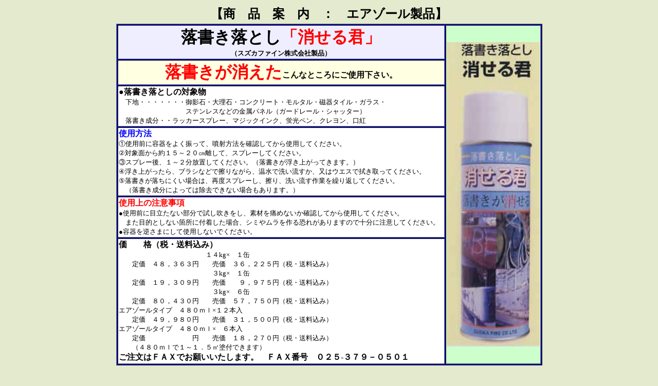

--- FILE ---
content_type: text/html
request_url: http://mko-kikaku.com/toryougaido/annai/aerosol/index.htm
body_size: 11198
content:
<!DOCTYPE HTML PUBLIC "-//W3C//DTD HTML 4.0 Transitional//EN">
<html>
<head>
<meta http-equiv="Content-Type" content="text/html; charset=Shift_JIS">
<meta name="GENERATOR" content="JustSystems Homepage Builder Version 21.0.5.0 for Windows">
<title>塗料・塗装ガイド</title>
<meta name="keywords" content="塗料、塗装、塗料販売、塗装工事、建築、リフォーム、設計”>
<meta name=" description" #7AFEC2">
<meta http-equiv="Content-Style-Type" content="text/css">
</HEAD>
<BODY bgcolor="#E3EACE">
<CENTER>
<TABLE border="0" width="829">
  <TBODY>
    <TR>
      <TD align="center" width="818"><FONT size="5"><B>【商　品　案　内　：　エアゾール製品】</B></FONT></TD>
    </TR>
  </TBODY>
</TABLE>
<CENTER>
<TABLE border="1" bgcolor="#000099" width="829">
  <TBODY>
    <TR>
      <TD bgcolor="#EEEEFF" align="center" valign="middle" width="698"><font color="#0000ff" size="4"><B><FONT class="txtb" color="#000000" size="6">落書き落とし</FONT><FONT class="txtb" color="#ff0000" size="6">「消せる君」</FONT></B></font><BR>
      <FONT size="2"><B>（スズカファイン株式会社製品）</B></FONT></TD>
      <TD bgcolor="#CCFFCC" align="left" rowspan="6" height="442" width="115"><IMG src="keseru_r1.jpg" width="181" height="592" border="0"></TD>
    </TR>
    <TR>
      <TD bgcolor="#FFFFE1" align="center" valign="middle" width="698"><FONT size="6" color="#ff0000"><B>落書きが消えた</B></FONT><B><FONT size="3">こんなところにご使用下さい。</FONT></B></TD>
    </TR>
    <TR>
      <TD bgcolor="#FFFFFF" align="left" valign="top" width="698">●<B>落書き落としの対象物</B><BR>
      <FONT size="2">　下地・・・・・・・御影石・大理石・コンクリート・モルタル・磁器タイル・ガラス・<BR>
      　　　　　　　　　　ステンレスなどの金属パネル（ガードレール・シャッター）</FONT><BR>
      <FONT size="2">　落書き成分・・ラッカースプレー、マジックインク、蛍光ペン、クレヨン、口紅</FONT></TD>
    </TR>
    <TR>
      <TD bgcolor="#FFFFFF" align="left" valign="top" width="698"><B><FONT color="#0000ff" size="3">使用方法</FONT></B><BR>
      <FONT size="2">①使用前に容器をよく振って、噴射方法を確認してから使用してください。<BR>
      ②対象面から約１５～２０㎝離して、スプレーしてください。<BR>
      ③スプレー後、１～２分放置してください。（落書きが浮き上がってきます。）<BR>
      ④浮き上がったら、ブラシなどで擦りながら、温水で洗い流すか、又はウエスで拭き取ってください。<BR>
      ⑤落書きが落ちにくい場合は、再度スプレーし、擦り、洗い流す作業を繰り返してください。<BR>
      　（落書き成分によっては除去できない場合もあります。）</FONT></TD>
    </TR>
    <TR>
      <TD bgcolor="#FFFFFF" align="left" valign="top" width="698"><FONT color="#ff0000"><B>使用上の注意事項</B></FONT><BR>
      <FONT size="2">●使用前に目立たない部分で試し吹きをし、素材を痛めないか確認してから使用してください。<BR>
      　また目的としない箇所に付着した場合、シミやムラを作る恐れがありますので十分に注意してください。<BR>
      ●容器を逆さまにして使用しないでください。</FONT></TD>
    </TR>
    <TR>
      <TD bgcolor="#FFFFFF" align="left" valign="top" width="698"><B>価　　格（税・送料込み）</B><BR>
      <font size="2">　　　　　　　　　　　　　１４kg×　１缶<BR>
      　　定価　４８，３６３円　　売価　３６，２２５円（税・送料込み）<BR>
      <font size="2">　　　　　　　　　　　　　　３kg×　１缶<BR>
      　　定価　１９，３０９円　　売価　　９，９７５円（税・送料込み）</font></font><BR>
      <font size="2">　　　　　　　　　　　　　　３kg×　６缶<BR>
      　　定価　８０，４３０円　　売価　５７，７５０円（税・送料込み）</font><BR>
      <FONT size="2">エアゾールタイプ　４８０ｍｌ×１２本入<BR>
      　　定価　４９，９８０円　　売価　３１，５００円（税・送料込み）<BR>
      <FONT size="2">エアゾールタイプ　４８０ｍｌ×　６本入<BR>
      　　定価　　　　　　　円　　売価　１８，２７０円（税・送料込み）</FONT><BR>
      　　（<FONT size="2">４８０ｍｌで</FONT>１～１．５㎡塗付できます）<BR>
      </FONT><B>ご注文はＦＡＸでお願いいたします。　ＦＡＸ番号　０２５-３７９－０５０１</B></TD>
    </TR>
  </TBODY>
</TABLE>
</CENTER>
<BR>
<CENTER>
<TABLE border="1" bgcolor="#000099" width="832" height="590">
  <TBODY>
    <TR>
      <TD bgcolor="#EEEEFF" align="center" valign="middle" colspan="2" height="14" width="818"><FONT color="#000000" size="6"><B>エポキシ樹脂系さび止めスプレー</B></FONT><BR>
      <FONT size="2"><B>（スズカファイン株式会社製品）</B></FONT></TD>
    </TR>
    <TR>
      <TD bgcolor="#FFFFE1" align="center" valign="middle" colspan="2" height="14" width="818"><B><font size="2">無公害の強力防錆顔料を用いていますのでさび止め効果は抜群！</font></B></TD>
    </TR>
    <TR>
      <TD bgcolor="#FFFFFF" align="center" valign="middle" colspan="2" height="529" width="818"><IMG src="sabidome.jpg" width="824" height="689" border="0"></TD>
    </TR>
    <TR>
      <TD bgcolor="#FFFFFF" align="left" valign="top" colspan="2" height="4" width="818"><B>価　　格（税・送料込み）</B><BR>
      <FONT size="2">　　　<FONT size="2">色相：赤錆色・グレー<BR>
      　　　３００ｍｌ×１２本入　　定価　１２,６００円　　　売価　　９，４５０円（税込み）</FONT></FONT><BR>
      <B>ご注文はＦＡＸでお願いいたします。</B></TD>
    </TR>
  </TBODY>
</TABLE>
</CENTER>
<CENTER><BR>
<CENTER>
<TABLE border="1" bgcolor="#000099" width="831" height="390">
  <TBODY>
    <TR>
      <TD bgcolor="#E6E6FF" colspan="2" align="center"><FONT color="#000000" size="5"><B>６００℃の高熱にも耐える！</B></FONT><FONT color="#000000" size="6"><B>耐熱スプレー</B></FONT><BR>
      <FONT size="2"><B>（スズカファイン株式会社製品）</B></FONT></TD>
    </TR>
    <TR>
      <TD bgcolor="#FFFFFF" align="center" valign="middle" rowspan="5" width="179"><IMG src="tainetu.jpg" width="197" height="233" border="0"></TD>
      <TD bgcolor="#FFFFFF" align="left" valign="top" height="26" width="636"><B>特　　長</B><BR>
      <font size="2">●耐熱性に優れていますので、６００℃の高熱に耐えます。<BR>
      ●高温での密着性・耐食性に優れた性能を発揮します。</font></TD>
    </TR>
    <TR>
      <TD bgcolor="#FFFFFF" align="left" valign="top" height="13" width="636"><B><FONT color="#000099" size="3">標準塗布量</FONT></B><BR>
      <font size="2"><font size="2">●</font>２㎡／缶（１回塗）</font></TD>
    </TR>
    <TR>
      <TD bgcolor="#FFFFFF" align="left" valign="top" height="28" width="636">用　　　途<BR>
      <font size="2">●自動車・バイクのマフラー、エンジンまわり、ストーブ、焼却炉、煙突など</font></TD>
    </TR>
    <TR>
      <TD bgcolor="#FFFFFF" align="left" valign="top" height="15" width="636">乾燥時間<BR>
      <font size="2">３０分／２０℃<BR>
      ※塗装後２４時間以上放置の上、徐々に熱稼働してください。</font></TD>
    </TR>
    <TR>
      <TD bgcolor="#FFFFFF" align="left" valign="top" height="6" width="636"><FONT color="#000099"><B>色相</B></FONT><BR>
      <font size="2">シルバー、ブラック</font></TD>
    </TR>
    <TR>
      <TD bgcolor="#FFFFFF" valign="middle" colspan="2" height="80"><FONT color="#000099"><B>使用方法</B></FONT><BR>
      <font size="2"><font size="2">●<FONT size="2">さび、油分、はがれかかった塗膜などは、ワイヤーブラシ、サンドペーパー、皮スキなどで十分取り除いてください。</FONT><BR>
      ●天気の良い日を選んでスプレーしてください。<BR>
      ●使用する前に容器をよく振ってご使用ください。<BR>
      ●塗膜が厚すぎるとハクリなどの塗膜欠陥が起こります。標準塗布量を均一にスプレーしてください。<BR>
      ●気温が５℃以下では塗膜の乾燥時間が遅くなります。また、被塗物が高温の場合に塗布することは危険です。<BR>
      ●常温に近い温度に下げてからスプレーしてください。</font></font></TD>
    </TR>
    <TR>
      <TD bgcolor="#FFFFFF" align="left" valign="top" colspan="2" height="20"><B>価　　格（税・送料込み）</B><BR>
      <FONT size="2">　　　色相　：　シルバー・ブラック<BR>
      　　　<FONT size="2">３００ｍｌ×１２本入　　定価　　　　　　　円　　売価　１６，２３６円（税込み）</FONT></FONT><BR>
      <B>ご注文はＦＡＸでお願いいたします。</B></TD>
    </TR>
  </TBODY>
</TABLE><BR>
<CENTER>
<TABLE border="1" bgcolor="#000099" width="829" height="412">
  <TBODY>
    <TR>
      <TD bgcolor="#EEEEFF" align="center" valign="middle" width="668">養生テープ用スプレーのり<FONT class="txtb" color="#0000ff" size="6"><B>つくつくテー</B></FONT><FONT class="txtb" color="#0000ff" size="6"><B>プ</B></FONT><BR>
      <B>（スズカファイン株式会社）</B></TD>
      <TD bgcolor="#CCFFCC" align="center" rowspan="6" height="452" width="145"><IMG src="tukutukute-pu_r1.jpg" width="191" height="455" border="0"></TD>
    </TR>
    <TR>
      <TD bgcolor="#FFFFE1" align="center" valign="middle" width="668"><B><FONT size="3">こんなところにご使用下さい。<BR>
      </FONT><FONT size="5" color="#ff0000">テープのはがれトラブル解消</FONT></B></TD>
    </TR>
    <TR>
      <TD bgcolor="#FFFFFF" align="left" valign="top" width="668">●吹付材・施工時の養生テープ用プライマー<BR>
      ●適用下地・・モルタル・コンクリート・木枠・巾木・　レンガタイル</TD>
    </TR>
    <TR>
      <TD bgcolor="#FFFFFF" align="left" valign="top" width="668"><B><FONT color="#0000ff">特　長</FONT></B><BR>
      <FONT size="2">●下地面に多少の湿気・ほこり・油及び凹凸があっても使用可能。<BR>
      ●吸付材のマスキング面への浸透を防ぐ。<BR>
      ●スプレー後、すぐに優れた接着力を発揮する。</FONT></TD>
    </TR>
    <TR>
      <TD bgcolor="#FFFFFF" align="left" valign="top" width="668"><FONT color="#ff0000"><B>使用上の注意事項</B></FONT><BR>
      <FONT size="2">●不要部分に付着したスプレーのりは、塗料用シンナー等で取り除いてください。<BR>
      ●万一噴射口が詰まった場合は、ボタンを取り外し、塗料用シンナー等につけて清掃してください。<BR>
      ●使い切ったら、ボタンを取り外し、スペアとして保管しておいてください。</FONT></TD>
    </TR>
    <TR>
      <TD bgcolor="#FFFFFF" align="left" valign="top" width="668"><B>価　　格（税・送料込）　　定価￥１，４７０／１本</B><BR>
      <BR>
      <font size="2">標準サイズ　４３０ｍｌ×２４本　　定価　\３５，２８０　　売価　\１６，８００（税・送料込）<BR>
      <BR>
      標準サイズ　４３０ｍｌ×１２本　　定価　\１７，６４０　　売価　\　９，３２４<font size="2">（税・送料込）</font><BR>
      <BR>
      <font size="2">標準サイズ　４３０ｍｌ×　６本　　<font size="2">定価　\　８，８２０　　売価　\　５，０４０<FONT size="2">（税・送料込）</FONT></font></font></font><BR>
      <BR>
      <B>ご注文はＦＡＸでお願いいたします。<BR>
      この商品は<A href="http://mko-kikaku.open365.jp/" target="_blank">ペイントショップ</A>でもお買い求めできます。</B></TD>
    </TR>
  </TBODY>
</TABLE>
</CENTER>
</CENTER>
<CENTER><TABLE border="1" width="831" bgcolor="#000099">
  <TBODY>
    <TR>
      <TD valign="top" bgcolor="#FFFFFF" width="288"><BR>
      ■エムケーオー企画<BR>
      　　新潟県新潟市西区木場２１０６</TD>
      <TD bgcolor="#FFFFFF" width="318">ＴＥＬ　０２５（３７７）７２３７<BR>
      ＦＡＸ　０２５（３７９）０５０１<BR>
      e-mail　：　<A href="mailto:info@mko-kikaku.com?Subject=問い合わせ">info@mko-kikaku.com</A></TD>
    </TR>
  </TBODY>
</TABLE>
</CENTER></CENTER></CENTER>
<p><font size="3"><a href="../../../index.html">トップページ</a>　　<a href="../../toryou/1/index.html">塗料・塗装</a>　　<a href="../../toryou/1/indextoryou.html">塗　　料</a>　　<a href="../../toryou/1/indextosou.html">塗　　装</a></font></p>
</BODY>
</html>
